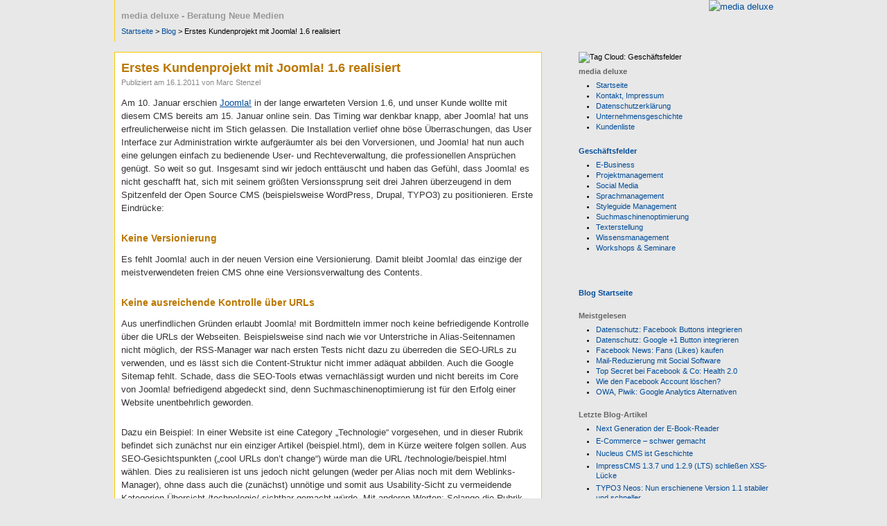

--- FILE ---
content_type: text/html; charset=UTF-8
request_url: https://www.media-deluxe.de/blog/2011/01/erstes-kundenprojekt-mit-joomla-1-6-realisiert/
body_size: 13518
content:
<!DOCTYPE html>
<html lang="de">
<head>
<meta charset="UTF-8" />
<title>Erstes Kundenprojekt mit Joomla! 1.6 realisiert | media deluxe Blog</title>
<link rel="profile" href="http://gmpg.org/xfn/11" />
<link rel="stylesheet" type="text/css" media="all" href="https://www.media-deluxe.de/blog/wp-content/themes/mediadeluxe/style.css" />
<link rel="pingback" href="https://www.media-deluxe.de/blog/xmlrpc.php" />
<meta name='robots' content='max-image-preview:large' />
	<style>img:is([sizes="auto" i], [sizes^="auto," i]) { contain-intrinsic-size: 3000px 1500px }</style>
	<link rel="alternate" type="application/rss+xml" title="media deluxe Blog &raquo; Feed" href="https://www.media-deluxe.de/blog/feed/" />
<link rel="alternate" type="application/rss+xml" title="media deluxe Blog &raquo; Kommentar-Feed" href="https://www.media-deluxe.de/blog/comments/feed/" />
<link rel="alternate" type="application/rss+xml" title="media deluxe Blog &raquo; Kommentar-Feed zu Erstes Kundenprojekt mit Joomla! 1.6 realisiert" href="https://www.media-deluxe.de/blog/2011/01/erstes-kundenprojekt-mit-joomla-1-6-realisiert/feed/" />
<script type="text/javascript">
/* <![CDATA[ */
window._wpemojiSettings = {"baseUrl":"https:\/\/s.w.org\/images\/core\/emoji\/16.0.1\/72x72\/","ext":".png","svgUrl":"https:\/\/s.w.org\/images\/core\/emoji\/16.0.1\/svg\/","svgExt":".svg","source":{"concatemoji":"https:\/\/www.media-deluxe.de\/blog\/wp-includes\/js\/wp-emoji-release.min.js?ver=6.8.3"}};
/*! This file is auto-generated */
!function(s,n){var o,i,e;function c(e){try{var t={supportTests:e,timestamp:(new Date).valueOf()};sessionStorage.setItem(o,JSON.stringify(t))}catch(e){}}function p(e,t,n){e.clearRect(0,0,e.canvas.width,e.canvas.height),e.fillText(t,0,0);var t=new Uint32Array(e.getImageData(0,0,e.canvas.width,e.canvas.height).data),a=(e.clearRect(0,0,e.canvas.width,e.canvas.height),e.fillText(n,0,0),new Uint32Array(e.getImageData(0,0,e.canvas.width,e.canvas.height).data));return t.every(function(e,t){return e===a[t]})}function u(e,t){e.clearRect(0,0,e.canvas.width,e.canvas.height),e.fillText(t,0,0);for(var n=e.getImageData(16,16,1,1),a=0;a<n.data.length;a++)if(0!==n.data[a])return!1;return!0}function f(e,t,n,a){switch(t){case"flag":return n(e,"\ud83c\udff3\ufe0f\u200d\u26a7\ufe0f","\ud83c\udff3\ufe0f\u200b\u26a7\ufe0f")?!1:!n(e,"\ud83c\udde8\ud83c\uddf6","\ud83c\udde8\u200b\ud83c\uddf6")&&!n(e,"\ud83c\udff4\udb40\udc67\udb40\udc62\udb40\udc65\udb40\udc6e\udb40\udc67\udb40\udc7f","\ud83c\udff4\u200b\udb40\udc67\u200b\udb40\udc62\u200b\udb40\udc65\u200b\udb40\udc6e\u200b\udb40\udc67\u200b\udb40\udc7f");case"emoji":return!a(e,"\ud83e\udedf")}return!1}function g(e,t,n,a){var r="undefined"!=typeof WorkerGlobalScope&&self instanceof WorkerGlobalScope?new OffscreenCanvas(300,150):s.createElement("canvas"),o=r.getContext("2d",{willReadFrequently:!0}),i=(o.textBaseline="top",o.font="600 32px Arial",{});return e.forEach(function(e){i[e]=t(o,e,n,a)}),i}function t(e){var t=s.createElement("script");t.src=e,t.defer=!0,s.head.appendChild(t)}"undefined"!=typeof Promise&&(o="wpEmojiSettingsSupports",i=["flag","emoji"],n.supports={everything:!0,everythingExceptFlag:!0},e=new Promise(function(e){s.addEventListener("DOMContentLoaded",e,{once:!0})}),new Promise(function(t){var n=function(){try{var e=JSON.parse(sessionStorage.getItem(o));if("object"==typeof e&&"number"==typeof e.timestamp&&(new Date).valueOf()<e.timestamp+604800&&"object"==typeof e.supportTests)return e.supportTests}catch(e){}return null}();if(!n){if("undefined"!=typeof Worker&&"undefined"!=typeof OffscreenCanvas&&"undefined"!=typeof URL&&URL.createObjectURL&&"undefined"!=typeof Blob)try{var e="postMessage("+g.toString()+"("+[JSON.stringify(i),f.toString(),p.toString(),u.toString()].join(",")+"));",a=new Blob([e],{type:"text/javascript"}),r=new Worker(URL.createObjectURL(a),{name:"wpTestEmojiSupports"});return void(r.onmessage=function(e){c(n=e.data),r.terminate(),t(n)})}catch(e){}c(n=g(i,f,p,u))}t(n)}).then(function(e){for(var t in e)n.supports[t]=e[t],n.supports.everything=n.supports.everything&&n.supports[t],"flag"!==t&&(n.supports.everythingExceptFlag=n.supports.everythingExceptFlag&&n.supports[t]);n.supports.everythingExceptFlag=n.supports.everythingExceptFlag&&!n.supports.flag,n.DOMReady=!1,n.readyCallback=function(){n.DOMReady=!0}}).then(function(){return e}).then(function(){var e;n.supports.everything||(n.readyCallback(),(e=n.source||{}).concatemoji?t(e.concatemoji):e.wpemoji&&e.twemoji&&(t(e.twemoji),t(e.wpemoji)))}))}((window,document),window._wpemojiSettings);
/* ]]> */
</script>
<style id='wp-emoji-styles-inline-css' type='text/css'>

	img.wp-smiley, img.emoji {
		display: inline !important;
		border: none !important;
		box-shadow: none !important;
		height: 1em !important;
		width: 1em !important;
		margin: 0 0.07em !important;
		vertical-align: -0.1em !important;
		background: none !important;
		padding: 0 !important;
	}
</style>
<link rel='stylesheet' id='wp-block-library-css' href='https://www.media-deluxe.de/blog/wp-includes/css/dist/block-library/style.min.css?ver=6.8.3' type='text/css' media='all' />
<style id='classic-theme-styles-inline-css' type='text/css'>
/*! This file is auto-generated */
.wp-block-button__link{color:#fff;background-color:#32373c;border-radius:9999px;box-shadow:none;text-decoration:none;padding:calc(.667em + 2px) calc(1.333em + 2px);font-size:1.125em}.wp-block-file__button{background:#32373c;color:#fff;text-decoration:none}
</style>
<style id='global-styles-inline-css' type='text/css'>
:root{--wp--preset--aspect-ratio--square: 1;--wp--preset--aspect-ratio--4-3: 4/3;--wp--preset--aspect-ratio--3-4: 3/4;--wp--preset--aspect-ratio--3-2: 3/2;--wp--preset--aspect-ratio--2-3: 2/3;--wp--preset--aspect-ratio--16-9: 16/9;--wp--preset--aspect-ratio--9-16: 9/16;--wp--preset--color--black: #000000;--wp--preset--color--cyan-bluish-gray: #abb8c3;--wp--preset--color--white: #ffffff;--wp--preset--color--pale-pink: #f78da7;--wp--preset--color--vivid-red: #cf2e2e;--wp--preset--color--luminous-vivid-orange: #ff6900;--wp--preset--color--luminous-vivid-amber: #fcb900;--wp--preset--color--light-green-cyan: #7bdcb5;--wp--preset--color--vivid-green-cyan: #00d084;--wp--preset--color--pale-cyan-blue: #8ed1fc;--wp--preset--color--vivid-cyan-blue: #0693e3;--wp--preset--color--vivid-purple: #9b51e0;--wp--preset--gradient--vivid-cyan-blue-to-vivid-purple: linear-gradient(135deg,rgba(6,147,227,1) 0%,rgb(155,81,224) 100%);--wp--preset--gradient--light-green-cyan-to-vivid-green-cyan: linear-gradient(135deg,rgb(122,220,180) 0%,rgb(0,208,130) 100%);--wp--preset--gradient--luminous-vivid-amber-to-luminous-vivid-orange: linear-gradient(135deg,rgba(252,185,0,1) 0%,rgba(255,105,0,1) 100%);--wp--preset--gradient--luminous-vivid-orange-to-vivid-red: linear-gradient(135deg,rgba(255,105,0,1) 0%,rgb(207,46,46) 100%);--wp--preset--gradient--very-light-gray-to-cyan-bluish-gray: linear-gradient(135deg,rgb(238,238,238) 0%,rgb(169,184,195) 100%);--wp--preset--gradient--cool-to-warm-spectrum: linear-gradient(135deg,rgb(74,234,220) 0%,rgb(151,120,209) 20%,rgb(207,42,186) 40%,rgb(238,44,130) 60%,rgb(251,105,98) 80%,rgb(254,248,76) 100%);--wp--preset--gradient--blush-light-purple: linear-gradient(135deg,rgb(255,206,236) 0%,rgb(152,150,240) 100%);--wp--preset--gradient--blush-bordeaux: linear-gradient(135deg,rgb(254,205,165) 0%,rgb(254,45,45) 50%,rgb(107,0,62) 100%);--wp--preset--gradient--luminous-dusk: linear-gradient(135deg,rgb(255,203,112) 0%,rgb(199,81,192) 50%,rgb(65,88,208) 100%);--wp--preset--gradient--pale-ocean: linear-gradient(135deg,rgb(255,245,203) 0%,rgb(182,227,212) 50%,rgb(51,167,181) 100%);--wp--preset--gradient--electric-grass: linear-gradient(135deg,rgb(202,248,128) 0%,rgb(113,206,126) 100%);--wp--preset--gradient--midnight: linear-gradient(135deg,rgb(2,3,129) 0%,rgb(40,116,252) 100%);--wp--preset--font-size--small: 13px;--wp--preset--font-size--medium: 20px;--wp--preset--font-size--large: 36px;--wp--preset--font-size--x-large: 42px;--wp--preset--spacing--20: 0.44rem;--wp--preset--spacing--30: 0.67rem;--wp--preset--spacing--40: 1rem;--wp--preset--spacing--50: 1.5rem;--wp--preset--spacing--60: 2.25rem;--wp--preset--spacing--70: 3.38rem;--wp--preset--spacing--80: 5.06rem;--wp--preset--shadow--natural: 6px 6px 9px rgba(0, 0, 0, 0.2);--wp--preset--shadow--deep: 12px 12px 50px rgba(0, 0, 0, 0.4);--wp--preset--shadow--sharp: 6px 6px 0px rgba(0, 0, 0, 0.2);--wp--preset--shadow--outlined: 6px 6px 0px -3px rgba(255, 255, 255, 1), 6px 6px rgba(0, 0, 0, 1);--wp--preset--shadow--crisp: 6px 6px 0px rgba(0, 0, 0, 1);}:where(.is-layout-flex){gap: 0.5em;}:where(.is-layout-grid){gap: 0.5em;}body .is-layout-flex{display: flex;}.is-layout-flex{flex-wrap: wrap;align-items: center;}.is-layout-flex > :is(*, div){margin: 0;}body .is-layout-grid{display: grid;}.is-layout-grid > :is(*, div){margin: 0;}:where(.wp-block-columns.is-layout-flex){gap: 2em;}:where(.wp-block-columns.is-layout-grid){gap: 2em;}:where(.wp-block-post-template.is-layout-flex){gap: 1.25em;}:where(.wp-block-post-template.is-layout-grid){gap: 1.25em;}.has-black-color{color: var(--wp--preset--color--black) !important;}.has-cyan-bluish-gray-color{color: var(--wp--preset--color--cyan-bluish-gray) !important;}.has-white-color{color: var(--wp--preset--color--white) !important;}.has-pale-pink-color{color: var(--wp--preset--color--pale-pink) !important;}.has-vivid-red-color{color: var(--wp--preset--color--vivid-red) !important;}.has-luminous-vivid-orange-color{color: var(--wp--preset--color--luminous-vivid-orange) !important;}.has-luminous-vivid-amber-color{color: var(--wp--preset--color--luminous-vivid-amber) !important;}.has-light-green-cyan-color{color: var(--wp--preset--color--light-green-cyan) !important;}.has-vivid-green-cyan-color{color: var(--wp--preset--color--vivid-green-cyan) !important;}.has-pale-cyan-blue-color{color: var(--wp--preset--color--pale-cyan-blue) !important;}.has-vivid-cyan-blue-color{color: var(--wp--preset--color--vivid-cyan-blue) !important;}.has-vivid-purple-color{color: var(--wp--preset--color--vivid-purple) !important;}.has-black-background-color{background-color: var(--wp--preset--color--black) !important;}.has-cyan-bluish-gray-background-color{background-color: var(--wp--preset--color--cyan-bluish-gray) !important;}.has-white-background-color{background-color: var(--wp--preset--color--white) !important;}.has-pale-pink-background-color{background-color: var(--wp--preset--color--pale-pink) !important;}.has-vivid-red-background-color{background-color: var(--wp--preset--color--vivid-red) !important;}.has-luminous-vivid-orange-background-color{background-color: var(--wp--preset--color--luminous-vivid-orange) !important;}.has-luminous-vivid-amber-background-color{background-color: var(--wp--preset--color--luminous-vivid-amber) !important;}.has-light-green-cyan-background-color{background-color: var(--wp--preset--color--light-green-cyan) !important;}.has-vivid-green-cyan-background-color{background-color: var(--wp--preset--color--vivid-green-cyan) !important;}.has-pale-cyan-blue-background-color{background-color: var(--wp--preset--color--pale-cyan-blue) !important;}.has-vivid-cyan-blue-background-color{background-color: var(--wp--preset--color--vivid-cyan-blue) !important;}.has-vivid-purple-background-color{background-color: var(--wp--preset--color--vivid-purple) !important;}.has-black-border-color{border-color: var(--wp--preset--color--black) !important;}.has-cyan-bluish-gray-border-color{border-color: var(--wp--preset--color--cyan-bluish-gray) !important;}.has-white-border-color{border-color: var(--wp--preset--color--white) !important;}.has-pale-pink-border-color{border-color: var(--wp--preset--color--pale-pink) !important;}.has-vivid-red-border-color{border-color: var(--wp--preset--color--vivid-red) !important;}.has-luminous-vivid-orange-border-color{border-color: var(--wp--preset--color--luminous-vivid-orange) !important;}.has-luminous-vivid-amber-border-color{border-color: var(--wp--preset--color--luminous-vivid-amber) !important;}.has-light-green-cyan-border-color{border-color: var(--wp--preset--color--light-green-cyan) !important;}.has-vivid-green-cyan-border-color{border-color: var(--wp--preset--color--vivid-green-cyan) !important;}.has-pale-cyan-blue-border-color{border-color: var(--wp--preset--color--pale-cyan-blue) !important;}.has-vivid-cyan-blue-border-color{border-color: var(--wp--preset--color--vivid-cyan-blue) !important;}.has-vivid-purple-border-color{border-color: var(--wp--preset--color--vivid-purple) !important;}.has-vivid-cyan-blue-to-vivid-purple-gradient-background{background: var(--wp--preset--gradient--vivid-cyan-blue-to-vivid-purple) !important;}.has-light-green-cyan-to-vivid-green-cyan-gradient-background{background: var(--wp--preset--gradient--light-green-cyan-to-vivid-green-cyan) !important;}.has-luminous-vivid-amber-to-luminous-vivid-orange-gradient-background{background: var(--wp--preset--gradient--luminous-vivid-amber-to-luminous-vivid-orange) !important;}.has-luminous-vivid-orange-to-vivid-red-gradient-background{background: var(--wp--preset--gradient--luminous-vivid-orange-to-vivid-red) !important;}.has-very-light-gray-to-cyan-bluish-gray-gradient-background{background: var(--wp--preset--gradient--very-light-gray-to-cyan-bluish-gray) !important;}.has-cool-to-warm-spectrum-gradient-background{background: var(--wp--preset--gradient--cool-to-warm-spectrum) !important;}.has-blush-light-purple-gradient-background{background: var(--wp--preset--gradient--blush-light-purple) !important;}.has-blush-bordeaux-gradient-background{background: var(--wp--preset--gradient--blush-bordeaux) !important;}.has-luminous-dusk-gradient-background{background: var(--wp--preset--gradient--luminous-dusk) !important;}.has-pale-ocean-gradient-background{background: var(--wp--preset--gradient--pale-ocean) !important;}.has-electric-grass-gradient-background{background: var(--wp--preset--gradient--electric-grass) !important;}.has-midnight-gradient-background{background: var(--wp--preset--gradient--midnight) !important;}.has-small-font-size{font-size: var(--wp--preset--font-size--small) !important;}.has-medium-font-size{font-size: var(--wp--preset--font-size--medium) !important;}.has-large-font-size{font-size: var(--wp--preset--font-size--large) !important;}.has-x-large-font-size{font-size: var(--wp--preset--font-size--x-large) !important;}
:where(.wp-block-post-template.is-layout-flex){gap: 1.25em;}:where(.wp-block-post-template.is-layout-grid){gap: 1.25em;}
:where(.wp-block-columns.is-layout-flex){gap: 2em;}:where(.wp-block-columns.is-layout-grid){gap: 2em;}
:root :where(.wp-block-pullquote){font-size: 1.5em;line-height: 1.6;}
</style>
<link rel="https://api.w.org/" href="https://www.media-deluxe.de/blog/wp-json/" /><link rel="alternate" title="JSON" type="application/json" href="https://www.media-deluxe.de/blog/wp-json/wp/v2/posts/963" /><link rel="EditURI" type="application/rsd+xml" title="RSD" href="https://www.media-deluxe.de/blog/xmlrpc.php?rsd" />
<meta name="generator" content="WordPress 6.8.3" />
<link rel="canonical" href="https://www.media-deluxe.de/blog/2011/01/erstes-kundenprojekt-mit-joomla-1-6-realisiert/" />
<link rel='shortlink' href='https://www.media-deluxe.de/blog/?p=963' />
<link rel="alternate" title="oEmbed (JSON)" type="application/json+oembed" href="https://www.media-deluxe.de/blog/wp-json/oembed/1.0/embed?url=https%3A%2F%2Fwww.media-deluxe.de%2Fblog%2F2011%2F01%2Ferstes-kundenprojekt-mit-joomla-1-6-realisiert%2F" />
<link rel="alternate" title="oEmbed (XML)" type="text/xml+oembed" href="https://www.media-deluxe.de/blog/wp-json/oembed/1.0/embed?url=https%3A%2F%2Fwww.media-deluxe.de%2Fblog%2F2011%2F01%2Ferstes-kundenprojekt-mit-joomla-1-6-realisiert%2F&#038;format=xml" />
<script type="text/javascript" src="https://www.media-deluxe.de/_ecma/mdbscriptlib.js"></script>
</head>

<body class="wp-singular post-template-default single single-post postid-963 single-format-standard wp-theme-mediadeluxe">
<div id="wrapper" class="hfeed">
<div id="head">
	<div class="info">
		<h3>media deluxe - Beratung Neue Medien</h3>
		<div class="path"><a href="https://www.media-deluxe.de/" title="media deluxe - Marketing- und Projekt-Management im Internet" rel="nofollow">Startseite</a> &gt; <a href="https://www.media-deluxe.de/blog/" title="media deluxe Blog" rel="nofollow">Blog</a> &gt; Erstes Kundenprojekt mit Joomla! 1.6 realisiert</div>
	</div>
	<div class="logo"><a href="https://www.media-deluxe.de/" title="media deluxe - Marketing- und Projekt-Management im Internet"><img src="https://www.media-deluxe.de/_imag/md/md300x60.gif" alt="media deluxe" width="300" height="60" border="0" /></a></div>
	<div class="brk">&nbsp;</div>
</div>

	<div id="main">

		<div id="container">
			<div id="content" role="main">

			
				<div id="post-963" class="post-963 post type-post status-publish format-standard hentry category-e-business category-projektmanagement category-social_media category-suchmaschinenoptimierung category-texterstellung category-usability category-webdesign tag-cms tag-css tag-editoren tag-erfahrungsbericht tag-html tag-javascript tag-joomla tag-joomla-1-6 tag-open-source tag-seo tag-versionierung tag-versionsverwaltung">
					<h1 class="entry-title">Erstes Kundenprojekt mit Joomla! 1.6 realisiert</h1>
					<div class="entry-meta">
						<span class="meta-prep meta-prep-author">Publiziert am</span> <span class="entry-date">16.1.2011</span> <span class="meta-sep">von</span> <span class="author vcard"><a class="url fn n" href="https://www.media-deluxe.de/blog/author/marc-stenzel/" title="Zeige alle Beiträge von Marc Stenzel">Marc Stenzel</a></span>					</div><!-- .entry-meta -->
					<div class="entry-content">
						<p>Am 10. Januar erschien <a rel="nofollow" href="http://www.joomla.org" target="_blank">Joomla!</a> in der lange erwarteten Version 1.6, und unser Kunde wollte mit diesem CMS bereits am 15. Januar online sein. Das Timing war denkbar knapp, aber Joomla! hat uns erfreulicherweise nicht im Stich gelassen. Die Installation verlief ohne böse Überraschungen, das User Interface zur Administration wirkte aufgeräumter als bei den Vorversionen, und Joomla! hat nun auch eine gelungen einfach zu bedienende User- und Rechteverwaltung, die professionellen Ansprüchen genügt. So weit so gut. Insgesamt sind wir jedoch enttäuscht und haben das Gefühl, dass Joomla! es nicht geschafft hat, sich mit seinem größten Versionssprung seit drei Jahren überzeugend in dem Spitzenfeld der Open Source CMS (beispielsweise WordPress, Drupal, TYPO3) zu positionieren. Erste Eindrücke: <span id="more-963"></span></p>
<h2>Keine Versionierung</h2>
<p>Es fehlt Joomla! auch in der neuen Version eine Versionierung. Damit bleibt Joomla! das einzige der meistverwendeten freien CMS ohne eine Versionsverwaltung des Contents.</p>
<h2>Keine ausreichende Kontrolle über URLs</h2>
<p>Aus unerfindlichen Gründen erlaubt Joomla! mit Bordmitteln immer noch keine befriedigende Kontrolle über die URLs der Webseiten. Beispielsweise sind nach wie vor Unterstriche in Alias-Seitennamen nicht möglich, der RSS-Manager war nach ersten Tests nicht dazu zu überreden die SEO-URLs zu verwenden, und es lässt sich die Content-Struktur nicht immer adäquat abbilden. Auch die Google Sitemap fehlt. Schade, dass die SEO-Tools etwas vernachlässigt wurden und nicht bereits im Core von Joomla! befriedigend abgedeckt sind, denn Suchmaschinenoptimierung ist für den Erfolg einer Website unentbehrlich geworden.</p>
<p>Dazu ein Beispiel: In einer Website ist eine Category &#8222;Technologie&#8220; vorgesehen, und in dieser Rubrik befindet sich zunächst nur ein einziger Artikel (beispiel.html), dem in Kürze weitere folgen sollen. Aus SEO-Gesichtspunkten (&#8222;cool URLs don&#8217;t change&#8220;) würde man die URL /technologie/beispiel.html wählen. Dies zu realisieren ist uns jedoch nicht gelungen (weder per Alias noch mit dem Weblinks-Manager), ohne dass auch die (zunächst) unnötige und somit aus Usability-Sicht zu vermeidende Kategorien-Übersicht /technologie/ sichtbar gemacht würde. Mit anderen Worten: Solange die Rubrik /technologie/ im Menu-Manager nicht abgebildet wurde, erscheint die Seite beispiel.html mit der Adresse /beispiel.html, obwohl die URL /technologie/beispiel.html logisch und angebracht wäre.</p>
<h2>Keine Social Media Integration</h2>
<p>Tagging, Blogs oder Social Bookmarks sind in der Basisversion von Joomla! 1.6 nicht vorgesehen.</p>
<h2>Weiterhin nur eine Frontpage möglich</h2>
<p>Aus dem Frontpage-Konzept wurden in der Version 1.6 begrifflich die  &#8222;Featured Articles&#8220;, was zu Spekulationen Anlass gab, dass es nun  möglich sein sollte, mehr als nur eine Frontpage (z.B. Featured Articles auf Leitseiten von Rubriken) zu definieren. Leider  mussten wir enttäuscht feststellen, dass dies wohl nicht der Fall ist,  wir fanden zumindest nicht heraus wie das gehen sollte.</p>
<h2>Kein innovatives Code-Editor Konzept</h2>
<p>Schade ist, dass Joomla! die Bedürfnisse seiner Zielgruppen nicht richtig erkennt und mit überzeugenden Strategien Marktsegmente abdeckt. Joomla! könnte sich von seinen schwergewichtigeren Konkurrenten TYPO3 und Drupal vor allem durch intuitive Bedienbarkeit (im Front- und Backend<sup><a href="#footnote1">1</a></sup>) abgrenzen und die Lücke zu WordPress schließen, indem man für Redakteure, die nicht über HTML-Kenntnisse verfügen, Editoren mit komfortablen Formatierungswerkzeugen bereitstellt. Dazu gehören sowohl die zeitgemäß bequeme Einbettung von Grafiken und Bildern (inklusive vergrößerter Darstellung) als auch ausreichende Möglichkeiten zur Formatierung von Text (Definition und Zuweisung semantischer CSS-Auszeichnungen wie &#8222;Bildunterschrift&#8220;, &#8222;Fußnote&#8220; etc). Beides wurde jedoch nicht realisiert &#8211; der Funktionsumfang des TinyMCE-Editors und die Optionen zur Medieneinbettung sind eher als durchschnittlich zu bezeichnen. Andererseits gibt es derzeit auch keine Editoren bzw. Kontrollstrukturen, die für Profis mit Programmierkenntnissen eine 100%ige Kontrolle über den Content zuließen. Alle Editoren von Joomla! eliminieren hartnäckig eingebetteten Javascript-Code bzw. HTML-Kommentare<sup><a href="#footnote2">2</a></sup>. Ohne (derzeit ohnehin noch nicht verfügbare) Extensions sind die Editoren von Joomla! 1.6 weder für Programmierprofis noch für Redakteure ohne Programmierkenntnisse so richtig befriedigend verwendbar.</p>
<h2>Fazit</h2>
<p>Sicher &#8211; die noch bestehenden Usability-Schwächen im Backend sind mit etwas Mehraufwand in den Griff zu bekommen, und viele der hier beschriebenen Mängel werden in den nächsten Wochen durch Extensions behoben. Da Extensions jedoch ihre Tücken haben (z.B. Sicherheitsprobleme, nicht gewährleistete Weiterentwicklung), sollten elementare Funktionalitäten eines CMS eigentlich bereits im Core abgedeckt sein. Für wen Versionierung, stringente Suchmaschinenoptimierung oder ein Blog zu den Must-Haves eines CMS gehören, der sollte genau abwägen ob Joomla! die richtige Wahl für ihn darstellt.</p>
<hr />
<p><a name="footnote1"></a>Fußnote 1:<br />
Im Backend hätten wir uns gewünscht, dass endlich die gleichermaßen monströsen wie überflüssigen Riesenbuttons über Bord geworfen und stattdessen themenbasiert Deeplinks zu verschiedenen Einstellungsoptionen geboten worden wären, z.B.:</p>
<ul>
<li><strong>Einstellungen, die Editoren beeinflussen:</strong>
<ul>
<li>Site &gt; Global Configuration &gt; Site &gt; Default Editor</li>
<li>Site &gt; MyProfile &gt; Editor</li>
<li>Content &gt; Article Manager &gt; Options &gt; Text Filters</li>
<li>Extensions &gt; Plugin-Manager &gt; Editor &#8211; TinyMCE &gt; Clean Code-Optionen</li>
</ul>
</li>
<li><strong>Einstellungen, die RSS-Feeds beeinflussen:</strong>
<ul>
<li>&#8230;</li>
</ul>
</li>
</ul>
<p><a name="footnote2"></a>Fußnote 2:<br />
Ob als Bug oder als Feature war auf die Schnelle nicht zu klären. Zur Realisierung unseres Kundenprojektes mussten wir jedenfalls Content direkt in der Datenbank überarbeiten, und es gibt keinerlei Möglichkeit, diesen Code vor den Editoren zu schützen. Wir konnten den TinyMCE-Editor trotz Deaktivierung aller &#8222;Clean Code&#8220;-Funktionen nicht dazu überreden, Javascript unangetastet zu lassen. Die beiden anderen Editoren (&#8222;Codemirror&#8220; und &#8222;None&#8220;) akzeptierten nach Deaktivierung der Textfilter-Funktionen zwar Javascript, löschen aber immer noch hartnäckig alle HTML-Kommentare.</p>
											</div><!-- .entry-content -->
					<a href="https://www.facebook.com/sharer/sharer.php?u=https://www.media-deluxe.de/blog/2011/01/erstes-kundenprojekt-mit-joomla-1-6-realisiert/" target="_blank" rel="nofollow"><img src="https://www.media-deluxe.de/_imag/sm/p2-facebook.png" alt="Share on Facebook" height="16px" width="16px" /></a> 
					<a href="https://twitter.com/home?status=https://www.media-deluxe.de/blog/2011/01/erstes-kundenprojekt-mit-joomla-1-6-realisiert/" target="_blank" rel="nofollow"><img src="https://www.media-deluxe.de/_imag/sm/p2-twitter.png" alt="Share on Twitter" height="16px" width="16px" /></a> 
					<a href="https://delicious.com/post?url=https://www.media-deluxe.de/blog/2011/01/erstes-kundenprojekt-mit-joomla-1-6-realisiert/" target="_blank" rel="nofollow"><img src="https://www.media-deluxe.de/_imag/sm/p2-delicious.png" alt="Post to Delicious!" height="16px" width="16px" /></a> 
					<a title="Post to Diaspora!" href="https://joindiaspora.com/bookmarklet?url=https://www.media-deluxe.de/blog/2011/01/erstes-kundenprojekt-mit-joomla-1-6-realisiert/&title=Erstes Kundenprojekt mit Joomla! 1.6 realisiert" target="_blank" rel="nofollow"><img src="https://www.media-deluxe.de/_imag/sm/p2-diaspora.png" width="16" height="16" alt="Post to Diaspora!" /></a>
					 <script src="https://www.media-deluxe.de/_ecma/mdbscriptlib.js" type='text/javascript'></script><script type='text/javascript'>plusGoogle();</script><g:plusone size='small'></g:plusone>
					 					<div id="entry-author-info">
						<div id="author-avatar">
							<img alt='' src='https://secure.gravatar.com/avatar/5bdf8fbbb89a2c3887be5f71def4130511bac9c51977bac012b4c802ec8cb6fc?s=60&#038;d=mm&#038;r=x' srcset='https://secure.gravatar.com/avatar/5bdf8fbbb89a2c3887be5f71def4130511bac9c51977bac012b4c802ec8cb6fc?s=120&#038;d=mm&#038;r=x 2x' class='avatar avatar-60 photo' height='60' width='60' decoding='async'/>						</div><!-- #author-avatar -->
						<div id="author-description">
							<h2>Über Marc Stenzel</h2>
							Marc Stenzel ist Inhaber der <a href="http://www.media-deluxe.de" />New Media Agentur media deluxe</a> sowie freiberuflich als Marketing- und Projektmanager Online, Dozent und Fachjournalist (DFJV) tätig.

Marc Stenzel bloggt hier über aktuelle Themen aus dem fachlichen und räumlichen Umfeld des Unternehmens - mal sachlich, mal humorvoll:							<div id="author-link">
								<a href="https://www.media-deluxe.de/blog/author/marc-stenzel/">
									Zeige alle Beiträge von Marc Stenzel <span class="meta-nav">&rarr;</span>								</a>
							</div><!-- #author-link	-->
						</div><!-- #author-description -->
					</div><!-- #entry-author-info -->
					<div class="entry-utility">
						Dieser Beitrag wurde unter <a href="https://www.media-deluxe.de/blog/category/e-business/" rel="category tag">E-Business</a>, <a href="https://www.media-deluxe.de/blog/category/projektmanagement/" rel="category tag">Projektmanagement</a>, <a href="https://www.media-deluxe.de/blog/category/social_media/" rel="category tag">Social Media</a>, <a href="https://www.media-deluxe.de/blog/category/suchmaschinenoptimierung/" rel="category tag">Suchmaschinenoptimierung</a>, <a href="https://www.media-deluxe.de/blog/category/texterstellung/" rel="category tag">Texterstellung</a>, <a href="https://www.media-deluxe.de/blog/category/usability/" rel="category tag">Usability</a>, <a href="https://www.media-deluxe.de/blog/category/webdesign/" rel="category tag">Webdesign</a> abgelegt und mit <a href="https://www.media-deluxe.de/blog/tag/cms/" rel="tag">CMS</a>, <a href="https://www.media-deluxe.de/blog/tag/css/" rel="tag">css</a>, <a href="https://www.media-deluxe.de/blog/tag/editoren/" rel="tag">editoren</a>, <a href="https://www.media-deluxe.de/blog/tag/erfahrungsbericht/" rel="tag">erfahrungsbericht</a>, <a href="https://www.media-deluxe.de/blog/tag/html/" rel="tag">html</a>, <a href="https://www.media-deluxe.de/blog/tag/javascript/" rel="tag">javascript</a>, <a href="https://www.media-deluxe.de/blog/tag/joomla/" rel="tag">joomla</a>, <a href="https://www.media-deluxe.de/blog/tag/joomla-1-6/" rel="tag">joomla 1.6</a>, <a href="https://www.media-deluxe.de/blog/tag/open-source/" rel="tag">open source</a>, <a href="https://www.media-deluxe.de/blog/tag/seo/" rel="tag">seo</a>, <a href="https://www.media-deluxe.de/blog/tag/versionierung/" rel="tag">versionierung</a>, <a href="https://www.media-deluxe.de/blog/tag/versionsverwaltung/" rel="tag">versionsverwaltung</a> verschlagwortet. Setze ein Lesezeichen auf den <a href="https://www.media-deluxe.de/blog/2011/01/erstes-kundenprojekt-mit-joomla-1-6-realisiert/" title="Permalink zu Erstes Kundenprojekt mit Joomla! 1.6 realisiert" rel="bookmark">Permalink</a>.											</div><!-- .entry-utility -->
				</div><!-- #post-## -->
				<div id="nav-below" class="navigation">
					<div class="nav-previous"><a href="https://www.media-deluxe.de/blog/2010/12/adtaily-social-sponsoring-tool-marketplace-zahlungsmittel/" rel="prev"><span class="meta-nav">&larr;</span> AdTaily: Social Sponsoring Tool / Marketplace / Zahlungsmittel</a></div>
					<div class="nav-next"><a href="https://www.media-deluxe.de/blog/2011/01/social-media-integration-fuer-callcenter/" rel="next">Social Media Integration für Callcenter <span class="meta-nav">&rarr;</span></a></div>
				</div><!-- #nav-below -->
				
<!-- You can start editing here. -->

	<h3 id="comments">
		3 Antworten zu &#8220;Erstes Kundenprojekt mit Joomla! 1.6 realisiert&#8221;	</h3>

	<div class="navigation">
		<div class="alignleft"></div>
		<div class="alignright"></div>
	</div>

	<ol class="commentlist">
			<li class="comment even thread-even depth-1" id="comment-25">
				<div id="div-comment-25" class="comment-body">
				<div class="comment-author vcard">
			<img alt='' src='https://secure.gravatar.com/avatar/ea82aad7189261535ddf4d1402a922c2a5f2775c9e2889c57e7bc61aaa599931?s=32&#038;d=mm&#038;r=x' srcset='https://secure.gravatar.com/avatar/ea82aad7189261535ddf4d1402a922c2a5f2775c9e2889c57e7bc61aaa599931?s=64&#038;d=mm&#038;r=x 2x' class='avatar avatar-32 photo' height='32' width='32' decoding='async'/>			<cite class="fn"><a href="http://olli-f.de" class="url" rel="ugc external nofollow">Oliver</a></cite> <span class="says">sagt:</span>		</div>
		
		<div class="comment-meta commentmetadata">
			<a href="https://www.media-deluxe.de/blog/2011/01/erstes-kundenprojekt-mit-joomla-1-6-realisiert/#comment-25">19.1.2011 um 10:13 Uhr</a>		</div>

		<p>Ich habe heute mal meine Testwiese installiert und war eigentlich vom neuen Joomla positiv überrascht&#8230;Okay ich benutze das CMS ja nur zum &#8222;Eigengebrauch&#8220;&#8230;jedoch  nach lesen des Artikel hier sehe ich das Ganze auch etwas Skeptischer und vergleiche es mal ganz abrupt mit meiner WordPress Installation und muss sagen&#8230;jepp stimmt schon&#8230; Thx dafür!</p>

		
				</div>
				</li><!-- #comment-## -->
		<li class="comment odd alt thread-odd thread-alt depth-1 parent" id="comment-28">
				<div id="div-comment-28" class="comment-body">
				<div class="comment-author vcard">
			<img alt='' src='https://secure.gravatar.com/avatar/3ce94fecb43f5eb8a8a208e5481aae03f4ce14ff77f9f1269f6fcd1e338ca086?s=32&#038;d=mm&#038;r=x' srcset='https://secure.gravatar.com/avatar/3ce94fecb43f5eb8a8a208e5481aae03f4ce14ff77f9f1269f6fcd1e338ca086?s=64&#038;d=mm&#038;r=x 2x' class='avatar avatar-32 photo' height='32' width='32' decoding='async'/>			<cite class="fn">Falk</cite> <span class="says">sagt:</span>		</div>
		
		<div class="comment-meta commentmetadata">
			<a href="https://www.media-deluxe.de/blog/2011/01/erstes-kundenprojekt-mit-joomla-1-6-realisiert/#comment-28">26.1.2011 um 00:03 Uhr</a>		</div>

		<p>Das klingt doch ganz nach dem Joomla (Mambo), das ich vor etwa 5 Jahren kurz kennenlernen musste ;) Der folgende aktuelle Sicherheitshinweis belegt ganz gut die &#8222;Qualität&#8220; des Projektes&#8230;</p>
<p><a href="http://www.joomla.de/neuigkeiten/sicherheitsmeldungen/316-alle-joomla10-installationen-von-cross-site-scripting-betroffen.html" rel="nofollow ugc">http://www.joomla.de/neuigkeiten/sicherheitsmeldungen/316-alle-joomla10-installationen-von-cross-site-scripting-betroffen.html</a></p>

		
				</div>
				<ul class="children">
		<li class="comment byuser comment-author-marc-stenzel bypostauthor even depth-2" id="comment-30">
				<div id="div-comment-30" class="comment-body">
				<div class="comment-author vcard">
			<img alt='' src='https://secure.gravatar.com/avatar/5bdf8fbbb89a2c3887be5f71def4130511bac9c51977bac012b4c802ec8cb6fc?s=32&#038;d=mm&#038;r=x' srcset='https://secure.gravatar.com/avatar/5bdf8fbbb89a2c3887be5f71def4130511bac9c51977bac012b4c802ec8cb6fc?s=64&#038;d=mm&#038;r=x 2x' class='avatar avatar-32 photo' height='32' width='32' loading='lazy' decoding='async'/>			<cite class="fn"><a href="http://www.media-deluxe.de" class="url" rel="ugc">Marc Stenzel</a></cite> <span class="says">sagt:</span>		</div>
		
		<div class="comment-meta commentmetadata">
			<a href="https://www.media-deluxe.de/blog/2011/01/erstes-kundenprojekt-mit-joomla-1-6-realisiert/#comment-30">8.2.2011 um 15:39 Uhr</a>		</div>

		<p>Hi Falk, nett, dich mal wieder zu lesen :-)</p>
<p>Ich denke bezüglich Sicherheit hat Joomla! seit der Version 1.0 wirklich viele Fortschritte gemacht, und das dürfte heute kein wesentliches Kriterium mehr sein, in dem sich andere CMS klar abgrenzen.</p>
<p>Ich möchte Joomla! bzw. Mambo auch nicht generell madig machen &#8211; es ist zweifellos ein gutes CMS. Während jedoch WordPress es mit der Version 3 sehr überzeugend geschafft hat, bei sehr intuitiver Bedienung sich von einem Blog-System zu einem ernst zu nehmenden CMS zu entwickeln und andererseits Drupal mit der Version 7 durch stringentere Administration die Einstiegshürde deutlich senken konnte, vermisse ich bei der Entwicklung von Joomla! eine klare Linie. Die Positionierung zwischen WordPress und Drupal hätte andere Features verlangt als die, die nun mit 1.6. vorgelegt wurden, und man fragt sich ob der Weiterentwicklung der Software überhaupt ein durchdachtes strategisches Ziel zugrunde liegt.</p>

		
				</div>
				</li><!-- #comment-## -->
</ul><!-- .children -->
</li><!-- #comment-## -->
	</ol>

	<div class="navigation">
		<div class="alignleft"></div>
		<div class="alignright"></div>
	</div>


			</div><!-- #content -->
		</div><!-- #container -->


		<div id="primary" class="widget-area" role="complementary">
			<ul class="xoxo">

<li id="text-3" class="widget-container widget_text">			<div class="textwidget"><div class="key"><img src="https://www.media-deluxe.de/_imag/tag-cloud-units.jpg" alt="Tag Cloud: Geschäftsfelder" height="92" width="270"/></div>
<h3 class="widget-title">media deluxe</h3>
<ul>
<li><a rel="nofollow" href="https://www.media-deluxe.de/index.html">Startseite</a>
</li>
<li><a rel="nofollow" href="https://www.media-deluxe.de/main/kontakt.html">Kontakt, Impressum</a></li>
<li><a rel="nofollow" href="https://www.media-deluxe.de/main/datenschutz.html">Datenschutzerklärung</a></li>
<li><a rel="nofollow" href="https://www.media-deluxe.de/main/history.html">Unternehmensgeschichte</a></li>
<li><a rel="nofollow" href="https://www.media-deluxe.de/main/kundenliste.html">Kundenliste</a></li>
</ul>
<br />
<h3 class="widget-title"><a href="https://www.media-deluxe.de/segment/geschaeftsfelder.html">Geschäftsfelder</a></h3>
<ul>
<li><a href="https://www.media-deluxe.de/segment/e-business.html">E-Business</a></li>
<li><a href="https://www.media-deluxe.de/segment/projektmanagement.html">Projektmanagement</a></li>
<li><a href="https://www.media-deluxe.de/segment/social_media.html">Social Media</a></li>
<li><a href="https://www.media-deluxe.de/segment/sprachmanagement.html">Sprachmanagement</a></li>
<li><a href="https://www.media-deluxe.de/segment/styleguide-management.html">Styleguide Management</a></li>
<li><a href="https://www.media-deluxe.de/segment/suchmaschinenoptimierung.html">Suchmaschinenoptimierung</a></li>
<li><a href="https://www.media-deluxe.de/segment/texterstellung.html">Texterstellung</a></li>
<li><a href="https://www.media-deluxe.de/segment/wissensmanagement.html">Wissensmanagement</a></li>
<li><a href="https://www.media-deluxe.de/segment/seminare.html">Workshops &amp; Seminare</a></li>
</ul>
<br /><hr /></div>
		</li>			</ul>
		</div><!-- #primary .widget-area -->


		<div id="secondary" class="widget-area" role="complementary">
			<ul class="xoxo">
				<li id="text-4" class="widget-container widget_text">			<div class="textwidget"><h3 class="widget-title"><a href="https://www.media-deluxe.de/blog">Blog Startseite</a></h3></div>
		</li><li id="text-7" class="widget-container widget_text"><h3 class="widget-title">Meistgelesen</h3>			<div class="textwidget"><div id="toplist">
<ul>
<li><a href="https://www.media-deluxe.de/blog/2011/09/datenschutz-vertraegliche-facebook-share-und-like-buttons/">Datenschutz: Facebook Buttons integrieren</a></li>
<li><a href="https://www.media-deluxe.de/blog/2011/07/den-google-1-button-datenschutzkonform-integrieren/">Datenschutz: Google +1 Button integrieren</a></li>
<li><a href="https://www.media-deluxe.de/blog/2011/03/facebook-news-fanpages-verschwunden-nutzernamen-anmeldung-unmoeglich-4-cent-pro-like/">Facebook News: Fans (Likes) kaufen</a></li>
<li><a href="https://www.media-deluxe.de/blog/2011/02/reduzierung-innerbetrieblicher-e-mails-mit-social-software/">Mail-Reduzierung mit Social Software</a></li>
<li><a href="https://www.media-deluxe.de/blog/2011/01/top-secret-trends-in-den-labs-von-facebook-und-co-health-2-0/">Top Secret bei Facebook & Co: Health 2.0</a></li>
<li><a href="https://www.media-deluxe.de/blog/2011/01/wie-den-facebook-account-loeschen/">Wie den Facebook Account löschen?</a></li>
<li><a href="https://www.media-deluxe.de/blog/2011/03/owa-und-piwik-open-source-alternativen-zu-google-analytics/">OWA, Piwik:  Google Analytics Alternativen</a></li>
</ul>
</div></div>
		</li>
		<li id="recent-posts-5" class="widget-container widget_recent_entries">
		<h3 class="widget-title">Letzte Blog-Artikel</h3>
		<ul>
											<li>
					<a href="https://www.media-deluxe.de/blog/2015/07/next-generation-der-e-book-reader/">Next Generation der E-Book-Reader</a>
									</li>
											<li>
					<a href="https://www.media-deluxe.de/blog/2015/06/e-commerce-schwer-gemacht/">E-Commerce &#8211; schwer gemacht</a>
									</li>
											<li>
					<a href="https://www.media-deluxe.de/blog/2014/07/nucleus-cms-ist-geschichte/">Nucleus CMS ist Geschichte</a>
									</li>
											<li>
					<a href="https://www.media-deluxe.de/blog/2014/06/impresscms-1-3-7-und-1-2-9-lts-schliessen-xss-luecke/">ImpressCMS 1.3.7 und 1.2.9 (LTS) schließen XSS-Lücke</a>
									</li>
											<li>
					<a href="https://www.media-deluxe.de/blog/2014/06/typo3-neos-wird-mit-der-nun-erschienenen-version-1-1-stabiler-und-schneller/">TYPO3 Neos: Nun erschienene Version 1.1 stabiler und schneller</a>
									</li>
											<li>
					<a href="https://www.media-deluxe.de/blog/2014/06/die-uhr-tickt-der-drupal-6-support-endet-bald/">Die Uhr tickt &#8211; der Drupal 6 Support endet bald</a>
									</li>
											<li>
					<a href="https://www.media-deluxe.de/blog/2014/06/prestashop-ist-in-version-1-6-0-7-verfuegbar/">PrestaShop ist in Version 1.6.0.7 verfügbar</a>
									</li>
											<li>
					<a href="https://www.media-deluxe.de/blog/2014/06/typo3-agency-meetup-day-am-2-7-2014-in-frankfurt/">TYPO3  Agency Meetup Day am 2.7.2014 in Frankfurt</a>
									</li>
											<li>
					<a href="https://www.media-deluxe.de/blog/2014/06/imperia-kundentag-und-workshop-in-koeln/">imperia Kundentag und Workshop in Köln</a>
									</li>
											<li>
					<a href="https://www.media-deluxe.de/blog/2014/06/openwga-server-wartungs-sicherheitsreleases-6-3-2-und-6-0-20/">OpenWGA Server Wartungs-/Sicherheitsreleases 6.3.2 und 6.0.20</a>
									</li>
											<li>
					<a href="https://www.media-deluxe.de/blog/2014/06/sicherheitsupdate-xoops-2-5-7-released/">Sicherheitsupdate XOOPS 2.5.7 Released</a>
									</li>
											<li>
					<a href="https://www.media-deluxe.de/blog/2014/06/webinar-plugins-fuer-nuxeo-erstellen/">Webinar: Plugins für Nuxeo erstellen</a>
									</li>
											<li>
					<a href="https://www.media-deluxe.de/blog/2014/06/xss-luecke-in-impresscms-1-3-6-1/">XSS-Lücke in ImpressCMS 1.3.6.1</a>
									</li>
											<li>
					<a href="https://www.media-deluxe.de/blog/2014/06/impresspages-4-1-mit-plugin-marktplatz/">ImpressPages 4.1 mit Plugin-Marktplatz</a>
									</li>
											<li>
					<a href="https://www.media-deluxe.de/blog/2014/06/typo3-cms-6-0-14-beendet-den-6-0-zweig/">TYPO3 CMS 6.0.14 beendet den 6.0-Zweig</a>
									</li>
											<li>
					<a href="https://www.media-deluxe.de/blog/2014/06/fruehbuchertickets-fuer-die-10-internationale-typo3-konferenz-berlin/">Frühbuchertickets für die 10. Internationale TYPO3 Konferenz (Berlin)</a>
									</li>
											<li>
					<a href="https://www.media-deluxe.de/blog/2014/06/pyrocms-sicherheitsupdate-2-2-5/">PyroCMS Sicherheitsupdate 2.2.5</a>
									</li>
											<li>
					<a href="https://www.media-deluxe.de/blog/2014/06/early-bird-rate-fuer-alfresco-summit-2014/">Early Bird Rate für Alfresco Summit 2014</a>
									</li>
											<li>
					<a href="https://www.media-deluxe.de/blog/2014/06/oscommerce-online-merchant-veroeffentlicht-v2-3-4/">osCommerce Online Merchant veröffentlicht v2.3.4</a>
									</li>
											<li>
					<a href="https://www.media-deluxe.de/blog/2014/06/ez-publish-wendet-sich-mit-version-5-3-an-entwickler/">eZ Publish wendet sich mit Version 5.3 an Entwickler</a>
									</li>
											<li>
					<a href="https://www.media-deluxe.de/blog/2014/05/cms-made-simple-sql-injection-vulnerability/">CMS Made Simple SQL Injection Vulnerability</a>
									</li>
											<li>
					<a href="https://www.media-deluxe.de/blog/2014/05/rss-und-vereinfachte-installation-fuer-impresspages/">RSS und vereinfachte Installation für ImpressPages</a>
									</li>
											<li>
					<a href="https://www.media-deluxe.de/blog/2014/05/securiteam-warnt-vor-einer-xxs-luecke-in-cms-made-simple/">SecuriTeam warnt vor einer XXS-Lücke in CMS Made Simple</a>
									</li>
											<li>
					<a href="https://www.media-deluxe.de/blog/2014/05/typo3-schliesst-zahlreiche-sicherheitsloecher/">TYPO3 schließt zahlreiche Sicherheitslöcher</a>
									</li>
											<li>
					<a href="https://www.media-deluxe.de/blog/2014/05/nuxeo-plattform-5-9-3/">Nuxeo Plattform 5.9.3</a>
									</li>
					</ul>

		</li><li id="categories-5" class="widget-container widget_categories"><h3 class="widget-title">Blog-Kategorien</h3>
			<ul>
					<li class="cat-item cat-item-1"><a href="https://www.media-deluxe.de/blog/category/allgemein/">Allgemein</a> (27)
</li>
	<li class="cat-item cat-item-281"><a href="https://www.media-deluxe.de/blog/category/cms-content-migration/">CMS Content Migration</a> (4)
</li>
	<li class="cat-item cat-item-278"><a href="https://www.media-deluxe.de/blog/category/cms-news/">CMS News</a> (235)
</li>
	<li class="cat-item cat-item-279"><a href="https://www.media-deluxe.de/blog/category/cms-sicherheitswarnungen/">CMS Sicherheitswarnungen</a> (57)
</li>
	<li class="cat-item cat-item-280"><a href="https://www.media-deluxe.de/blog/category/cms-wissen/">CMS Wissen</a> (8)
</li>
	<li class="cat-item cat-item-7"><a href="https://www.media-deluxe.de/blog/category/e-business/">E-Business</a> (42)
</li>
	<li class="cat-item cat-item-14"><a href="https://www.media-deluxe.de/blog/category/knowledge_management/">Knowledge Management</a> (13)
</li>
	<li class="cat-item cat-item-35"><a href="https://www.media-deluxe.de/blog/category/language_management/">Language Management</a> (3)
</li>
	<li class="cat-item cat-item-5"><a href="https://www.media-deluxe.de/blog/category/marketing/">Marketing</a> (20)
</li>
	<li class="cat-item cat-item-37"><a href="https://www.media-deluxe.de/blog/category/projektmanagement/">Projektmanagement</a> (21)
</li>
	<li class="cat-item cat-item-6"><a href="https://www.media-deluxe.de/blog/category/social_media/">Social Media</a> (22)
</li>
	<li class="cat-item cat-item-52"><a href="https://www.media-deluxe.de/blog/category/suchmaschinenoptimierung/">Suchmaschinenoptimierung</a> (15)
</li>
	<li class="cat-item cat-item-51"><a href="https://www.media-deluxe.de/blog/category/texterstellung/">Texterstellung</a> (6)
</li>
	<li class="cat-item cat-item-36"><a href="https://www.media-deluxe.de/blog/category/usability/">Usability</a> (17)
</li>
	<li class="cat-item cat-item-4"><a href="https://www.media-deluxe.de/blog/category/webdesign/">Webdesign</a> (31)
</li>
			</ul>

			</li><li id="search-4" class="widget-container widget_search"><h3 class="widget-title">Blog-Suche</h3><form role="search" method="get" id="searchform" class="searchform" action="https://www.media-deluxe.de/blog/">
				<div>
					<label class="screen-reader-text" for="s">Suche nach:</label>
					<input type="text" value="" name="s" id="s" />
					<input type="submit" id="searchsubmit" value="Suchen" />
				</div>
			</form></li><li id="text-8" class="widget-container widget_text"><h3 class="widget-title">Feeds / Social Media</h3>			<div class="textwidget"><ul>
<li style="list-style:none url(/_imag/sm/rss-8x10.png);"><a title="Abonniere diese Website mit RSS 2.0" href="https://www.media-deluxe.de/blog/feed/" rel="nofollow">Artikel-Feed als <abbr title="Really Simple Syndication">RSS</abbr></a></li>
<li style="list-style:none url(/_imag/sm/rss-8x10.png);"><a title="Die neuesten Kommentare zu allen Beiträgen als RSS" href="https://www.media-deluxe.de/blog/comments/feed/" rel="nofollow">Kommentare als <abbr title="Really Simple Syndication">RSS</abbr></a></li>
</ul>
<a href="https://www.media-deluxe.de/blog/login" target="_self" rel="nofollow">&nbsp;</a></div>
		</li>			</ul>
		</div><!-- #secondary .widget-area -->

	</div><!-- #main -->

	<div id="footer" role="contentinfo">
		<div id="colophon">


		</div><!-- #colophon -->
	</div><!-- #footer -->

</div><!-- #wrapper -->

<script type="speculationrules">
{"prefetch":[{"source":"document","where":{"and":[{"href_matches":"\/blog\/*"},{"not":{"href_matches":["\/blog\/wp-*.php","\/blog\/wp-admin\/*","\/blog\/wp-content\/uploads\/*","\/blog\/wp-content\/*","\/blog\/wp-content\/plugins\/*","\/blog\/wp-content\/themes\/mediadeluxe\/*","\/blog\/*\\?(.+)"]}},{"not":{"selector_matches":"a[rel~=\"nofollow\"]"}},{"not":{"selector_matches":".no-prefetch, .no-prefetch a"}}]},"eagerness":"conservative"}]}
</script>
<!-- Matomo --><script type="text/javascript">
/* <![CDATA[ */
var _paq = window._paq = window._paq || [];
_paq.push(['trackPageView']);_paq.push(['enableLinkTracking']);_paq.push(['alwaysUseSendBeacon']);_paq.push(['setTrackerUrl', "\/\/www.media-deluxe.de\/blog\/wp-content\/plugins\/matomo\/app\/matomo.php"]);_paq.push(['setSiteId', '1']);var d=document, g=d.createElement('script'), s=d.getElementsByTagName('script')[0];
g.type='text/javascript'; g.async=true; g.src="\/\/www.media-deluxe.de\/blog\/wp-content\/uploads\/matomo\/matomo.js"; s.parentNode.insertBefore(g,s);
/* ]]> */
</script>
<!-- End Matomo Code --><script type="text/javascript" src="https://www.media-deluxe.de/blog/wp-includes/js/comment-reply.min.js?ver=6.8.3" id="comment-reply-js" async="async" data-wp-strategy="async"></script>
</body>
</html>
